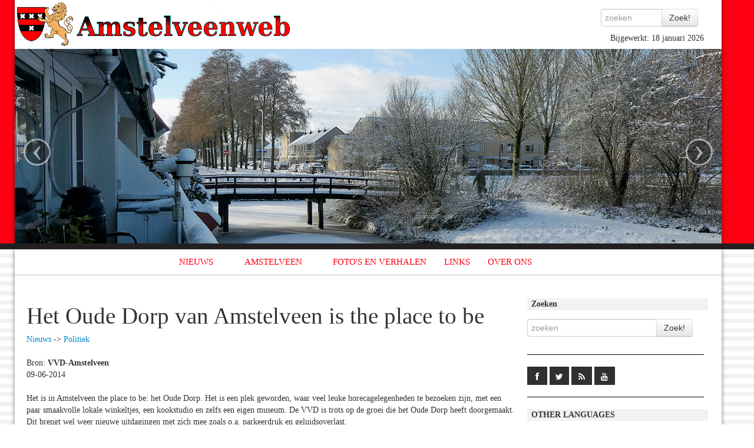

--- FILE ---
content_type: text/html; charset=UTF-8
request_url: https://www.amstelveenweb.com/nieuws-Het-Oude-Dorp-van-Amstelveen-is-the-place-to-be&newsid=232128165
body_size: 4963
content:
<!DOCTYPE HTML>
<html>

  <head>
       <meta charset="utf-8">
<meta name="google-site-verification" content="oYdSzyQm3BwrRHzEE4Gh2ZeUDy1DWc7hvD_TyWeFkws" /> 
    <meta http-equiv="Content-Type" content="text/html; charset=UTF-8">
    
    
    <link rel="alternate" title="Amstelveenweb RSS" href="https://www.amstelveenweb.com/rss.php" type="application/rss+xml" />
    
        <link rel="apple-touch-icon-precomposed" sizes="144x144" href="/img/icon144.png">
    <link rel="apple-touch-icon-precomposed" sizes="114x114" href="/img/icon114.png">
      <link rel="apple-touch-icon-precomposed" sizes="72x72" href="/img/icon72.png">
                    <link rel="apple-touch-icon-precomposed" href="/img/icon.png">
    
    <meta name="viewport" content="width=device-width, initial-scale=1.0">
    
    <link rel="shortcut icon" href="/img/icon.png">
    
    <title>Nieuws: Het Oude Dorp van Amstelveen is the place to be</title>
  <META NAME="Description" CONTENT="Informatie over alle straten in Amstelveen en beschrijvingen van het wapen, de geschiedenis, en andere dingen die met Amstelveen te maken hebben.">
  <META NAME="Keywords" CONTENT="amstelveen,amstelveenweb,nieuws,wapen,logo,straten,straatnaam,straat,wijk,wijken,kerken,gemeente,stadshart,turftrapster">
  
    
<!--  <link type="text/css" rel="stylesheet" href="http://fast.fonts.com/cssapi/397b1a83-6da6-440e-a80d-02dbcc5fbd33.css"/> -->
  <link rel="stylesheet" href="bootstrap/css/bootstrap.css" type="text/css" />
  <link rel="stylesheet" href="bootstrap/css/bootstrap-responsive.css" type="text/css" />
<!--  <link rel="stylesheet" href="stijl.css" type="text/css" /> -->
  <link rel="stylesheet" href="/script/jquery.fancybox/jquery.fancybox.css" />
  <link rel="stylesheet" href="/script/jquery.fancybox/jquery.fancybox.css" />
  <link rel="stylesheet" href="/lib/superfish/css/superfish.css" />
  <link rel="stylesheet" href="/lib/superfish/css/superfish-navbar.css" />  
  <link rel="stylesheet" href="/css/main.css" />
  <link rel="stylesheet" href="/css/social.css" />  
    <!-- <script type="text/javascript" language='JavaScript' src="/bootstrap/js/jquery.js" ></script> -->
  <script src="//code.jquery.com/jquery-1.11.2.min.js"></script>
  <script src="//code.jquery.com/jquery-migrate-1.2.1.min.js"></script>
  <script type="text/javascript" language='JavaScript' src="/bootstrap/js/bootstrap.js" ></script>
  
  <script type="text/javascript" language='JavaScript' src="/script/jquery.fancybox/jquery.fancybox-1.2.1.js" ></script>
  <script type="text/javascript" language='JavaScript' src="findDOM.js" ></script>
  <script type="text/javascript" language='JavaScript' src="dipan.js" ></script>
  <script type="text/javascript" language='JavaScript' src="mov.js" ></script>
  
  <script type="text/javascript" src="/lib/superfish/js/hoverIntent.js" ></script>
  <script type="text/javascript" src="/lib/superfish/js/superfish.js" ></script>
  
  
  <script  type="text/javascript" language='JavaScript'>

      var menuTop = 15;
      var menuLeft = 400;
      var domSMenu = null;
      var oldDomSMenu = null;
      var t = 0;
      var lDelay = 5;
      var lCount = 0;
      var pause = 100;

      var tall = 200;
      var wide = 200;
      var step = .25;
      var delay = 50;
      var nextStep = 0;
      var numObjects = 3;
      var xstart = 35;
      var mvng = new Array(0,0,0);
      var xdif = new Array(0,0,0);



  </script> 
  <script type="text/javascript" src="js/main.js" ></script>
  
<script type="text/javascript">

  var _gaq = _gaq || [];
  _gaq.push(['_setAccount', 'UA-21686996-1']);
  _gaq.push(['_trackPageview']);

  (function() {
    var ga = document.createElement('script'); ga.type = 'text/javascript'; ga.async = true;
    ga.src = ('https:' == document.location.protocol ? 'https://ssl' : 'http://www') + '.google-analytics.com/ga.js';
    var s = document.getElementsByTagName('script')[0]; s.parentNode.insertBefore(ga, s);
  })();

</script>
    
        
  </head>

<!--  <body class="white" onLoad="objectsFloat()" > -->
  <body>
     <div id="fb-root"></div>


<div class="topcontainer" style="">
  <div class="container" style="background-color: white">
   <div id="bovenbalk" class="row" style="background-color: white">
        <div class="row">

          <div class="span5">
            <a href="http://www.amstelveenweb.com/"><img SRC="/img/logo.png" title='Amstelveenweb.com'/></a>
      



            
          </div>  
          <div class="span2 offset5" style="text-align: right">
            <div class="row">
              <form action="index.php" method="get" id="zoekbalk">
              <div class="input-append">
                <input id='szoekinvoer' type="text" class="input input-small" placeholder="zoeken" name="zoek" value="" />
                <input name="zoekknop" type="submit" id='szoekknop' class="btn" value="Zoek!" />
              </div>
                <INPUT TYPE=hidden name=prim value="zoek">
                
              </form>
              
              <div id='sabijgewerkt'>Bijgewerkt: 18 januari 2026</div >
              
            </div>
          </div>
        </div >
   
            <!-- Carousel
    ================================================== -->
    <div id="CarouselWrap">
      <div id="myCarousel" class="carousel slide hidden-phone">
        <div class="carousel-inner">
          <div class="item active">
            <div class="imgwrapper">
              <img src="/img/1.jpg" alt="">
            </div>
          </div>
          <div class="item">
            <div class="imgwrapper">
              <img src="/img/2.jpg" alt="">
            </div>
          </div>
          <div class="item">
            <div class="imgwrapper">
              <img src="/img/3.jpg" alt="">
            </div>
          </div>
          <div class="item">
            <div class="imgwrapper">
              <img src="/img/4.jpg" alt="">
            </div>
          </div>
          <div class="item">
            <div class="imgwrapper">
              <img src="/img/5.jpg" alt="">
            </div>
          </div>
          <div class="item">
            <div class="imgwrapper">
              <img src="/img/6.jpg" alt="">
            </div>
          </div>
        </div>
        <a class="left carousel-control" href="#myCarousel" data-slide="prev">&lsaquo;</a>
        <a class="right carousel-control" href="#myCarousel" data-slide="next">&rsaquo;</a>
      </div><!-- /.carousel -->
    </div>
        


   </div>
  </div>
</div>
<div id="middellijn"></div>
<div id="xtopniveau" class="container">
  <div id="xalles" class="row">

              
        <div id="indexbalk" class="clearfix" >
          
<div id="navbarholder">
    <ul class="sf-menu sf-navbar sf-style-pomegranate" id="amstelveenmenu">
       <li><a href="/" class="navlink">NIEUWS</a><ul><li><a href="/nieuws" class="navlink">Archief</a></li><li><a href="/" class="navlink">Nieuws</a></li></ul></li><li><a href="/amstelveen" class="navlink">AMSTELVEEN</a><ul><li><a href="/amstelveen" class="navlink">Amstelveen</a></li><li><a href="/geschiedenis" class="navlink">Geschiedenis</a></li><li><a href="/straten" class="navlink">Straten</a></li></ul></li><li><a href="/fotos" class="navlink">FOTO&#039;S EN VERHALEN</a></li><li><a href="/links" class="navlink">LINKS</a></li><li><a href="/about" class="navlink">OVER ONS</a><ul><li><a href="/about" class="navlink">Over de site</a></li><li><a href="/contact" class="navlink">Contact</a></li><li><a href="/bronnen" class="navlink">Bronnen</a></li></ul></li>    </ul>       
</div>

        </div >
        </span>
        <div class="row">
          <div id="content" class="span9">
            <div id="linkercol" >
                      <h1 >Het Oude Dorp van Amstelveen is the place to be</h1><a href="nieuws">Nieuws</a> -> <a href="nieuws_Politiek">Politiek</a><br /><br /><span >Bron: <b >VVD-Amstelveen</b></span><br /><span >09-06-2014</span><br /><br /><div ><p>Het is  in Amstelveen the place to be: het Oude Dorp. Het is een plek geworden, waar  veel leuke horecagelegenheden te bezoeken zijn, met een paar smaakvolle lokale  winkeltjes, een kookstudio en zelfs een eigen museum. De VVD is trots op de  groei die het Oude Dorp heeft doorgemaakt. Dit brengt wel weer nieuwe  uitdagingen met zich mee zoals o.a. parkeerdruk en geluidsoverlast. <br><br />
  VVD-ers Paul  Feenstra (Verkeer) en Inza Gast (Economische zaken) roepen het college op om  wegwijzers te plaatsen naar de gerealiseerde parkeerplaatsen bij het  gemeentehuis en bij het KKC, zodat de bezoekers deze ook kunnen vinden. Tevens  verzoeken zij iedereen die goede idee&euml;n heeft omtrent het Oude Dorp contact op  te nemen met de VVD. Paul Feenstra: &ldquo;Samen moeten wij ervoor zorgen, dat het Oude  Dorp een fantastische plek blijft om de wonen, winkelen en te ontspannen.&rdquo;<br><br />
  <center><img src="afbeeldingen/2014-gast-feenstra.jpg" alt="Foto Amstelveen" /><br><span class="bron">(Bron VVD-Amstelveen - 2014)</span><br><br>Inza Gast en Paul Feenstra, raadsleden van VVD-Amstelveen</center><br><br />
  Het Oude  Dorp wordt steeds meer een ontmoetingsplek&nbsp;  voor veel Amstelveners. Op Kerstavond en op Koningsdag hing er een  saamhorige sfeer en trok het veel mensen die de warmte van het knusse Oude Dorp  konden waarderen. VVD-er Inza Gast zegt hierover: &ldquo;We zijn er zo trots op, dat  er afgelopen jaar weer 6 ondernemers het vertrouwen hadden om te investeren in  een restaurant, caf&eacute; of winkel in het Oude Dorp. We hebben ook veel gedaan om  dit mogelijk te maken.&rdquo; <br><br />
  Het is  de gemeente gelukt om een goede partij te vinden voor de Bajes, die wordt  verbouwd tot restaurant. Tevens worden er deze week extra parkeerplaatsen  gerealiseerd bij het Keizer Karel College en er zijn bij het gemeentehuis ook  veel nieuwe parkeerplaatsen bijgekomen. Toch blijkt het lastig voor de  bezoekers om de parkeerplaatsen te vinden. De VVD verzoekt het college om  wegwijzers te plaatsen in het Oude Dorp naar de parkeerplaatsen bij het  gemeentehuis en die bij het KKC. Dit schept duidelijkheid voor de bezoekers en  geeft minder overlast voor de bewoners die makkelijker bij hun eigen woning  kunnen parkeren.<br><br />
  Een  ander punt van aandacht is geluidsoverlast. Gezelligheid en drukte betekent  helaas ook meer lawaai voor de bewoners. Dit moet binnen de perken blijven en  binnen de normen van wat acceptabel is. Toch zal meer geluid op een warme  zomeravond onvermijdelijk zijn. Gast: &ldquo;Het zou mooi zijn als de bewoners en  ondernemers daarover met elkaar in gesprek gaan en allebei een beetje water bij  de wijn doen.&rdquo;<br><br />
  Toch  denken we, dat het Oude Dorp nog beter en mooier kan worden. We verzoeken  daarom alle Amstelveners om goede idee&euml;n aan te dragen bij de VVD. U kunt uw  idee&euml;n e-mailen naar <a href="mailto:P.feenstra@amstelveen.nl">P.feenstra@amstelveen.nl</a>. Met elkaar bouwen we verder aan  deze unieke plek.</p><br />
</div><br /><center class="lichter">Amstelveenweb.com is niet verantwoordelijk voor de inhoud van de nieuwsberichten.</center>                      
            </div>
          </div >
          <div id="rechtercol" class="span3" style="">



                <div class="row" style="display: relative">
                  <div style="width: 100%; padding-left: 7px; background-color: #F1F2F2; margin-bottom: 5px;"><strong>Zoeken</strong></div>
                  <form action="index.php" method="get" id="zoekbalk">
                    <div class="input-append">
                      <input id='szoekinvoer' type="text" class="input input" placeholder="zoeken" name="zoek" value="" />
                      <input name="zoekknop" type="submit" id='szoekknop' class="btn" value="Zoek!" />
                    </div>
                    <input TYPE=hidden name=prim value="zoek" />
                  </form>

                </div>

                  <div class="row" style="display: relative; padding-top: 20px; border-top: solid black 1px; margin-top: 20px;">
                    <div class="social-icons">
                      <span><a target="_blank" href="https://www.facebook.com/Amstelveenweb-107032139341318/" class="social-icon"> <i class="fa fa-facebook"></i></a></span>
                      <span><a target="_blank" href="https://twitter.com/Mayfield798" class="social-icon"> <i class="fa fa-twitter"></i></a></span>
                      <span><a target="_blank" href="https://www.amstelveenweb.com/rss.php" class="social-icon"> <i class="fa fa-rss"></i></a></span>
                      <span><a target="_blank" href="https://www.youtube.com/user/Stefaveen" class="social-icon"> <i class="fa fa-youtube"></i></a></span>
                    </div>
                  </div>

                <div class="row" style="display: relative; padding-top: 20px; border-top: solid black 1px; margin-top: 20px;">
                  <div style="width: 100%; padding-left: 7px; background-color: #F1F2F2; margin-bottom: 5px;"><strong>OTHER LANGUAGES</strong></div>
                  <br />
                  <a style="border: none" href="english"><img alt="Amstelveen in english" src="english.gif" style="border: none"></img></a>
                  <a style="border: none" href="magyar"><img alt="Amstelveen magyarul" src="magyar-zaszlo.gif" style="border: none"></img></a>
                  <br />
                  <div style="margin-bottom:20px;padding-top:20px;border-bottom: solid black 1px; "></div>
                  <div style="width: 100%; padding-left: 7px; background-color: #F1F2F2;"><strong>LINKS</strong></div>
                  
                  <a href="https://p60.nl/" title="Poppodium P60" ><div class="imgbox" style="background-image: url(/linklogo/P60.png)"></div></a><a href="https://voedselbankamstelveen.nl/" title="Stichting Voedselbank Amstelveen" ><div class="imgbox" style="background-image: url(/linklogo/voedselbank.png)"></div></a><a href="https://www.hetwapenvanamstelveen.nl/" title="Caf&eacute; Het Wapen van Amstelveen" ><div class="imgbox" style="background-image: url(/linklogo/het-wapen-van-amstelveen.png)"></div></a><a href="https://www.amstelveenweb.com/fotodisp&amp;fotodisp=573" title="Zorgvlied op Amstelveenweb" ><div class="imgbox" style="background-image: url(/linklogo/zorgvlied-beeld.png)"></div></a><a href="https://taxiamstelveenschiphol.nl/" title="Taxi Amstelveen Schiphol" ><div class="imgbox" style="background-image: url(/linklogo/taxi-amstelveen-schiphol-logo-2025.png)"></div></a><a href="https://cafethijs.nl/" title="Caf&eacute; Thijs" ><div class="imgbox" style="background-image: url(/linklogo/cafe-thijs.png)"></div></a><a href="https://www.rwsverkeersinfo.nl/cameras/17/a10-coenplein-noord" title="A10 t.h.v. Coenplein Noord" ><div class="imgbox" style="background-image: url(/linklogo/2009-webcam.png)"></div></a><a href="https://www.rwsverkeersinfo.nl/cameras/14/a9-knooppunt-holendrecht" title="A2/A9 Holendrecht" ><div class="imgbox" style="background-image: url(/linklogo/2009-webcam.png)"></div></a>                  <div style="margin-top: 15px;"><a href="/links" class="btn btn-inverse">Meer links</a></div>
                  

                </div>
                <div class="row" style="display: none; padding-top: 20px; border-top: solid black 1px; margin-top: 20px;">
                  <div style="width: 100%; padding-left: 7px; background-color: #F1F2F2; margin-bottom: 15px;"><strong>VIDEO</strong></div>
                  
                  
                  <div>
                                     </div>
                  
                  
                  <a href="http://www.youtube.com/watch?v=mZ-eSbJf1IE" ><img src="http://img.youtube.com/vi/mZ-eSbJf1IE/maxresdefault.jpg" class="img-polaroid" /></a>
                  <a href="http://www.youtube.com/watch?v=mZ-eSbJf1IE" >DE WEST skatebaan Amstelveen is geopend</a>
                  <div><a href="http://www.youtube.com/user/Stefaveen"  class="btn btn-inverse">Meer video op Youtube</a></div>
                  
                  

                </div>
                                  
                
                

          </div>
        </div>
   </div>
     <div id="footer" class="row">
            <br><br><br><br><center><a href="disclaimer" class="disclaimer">Copyright en Disclaimer</a> | <a href="amstelveen" class="disclaimer">Amstelveen</a> | <a href="rss.php" class="disclaimer">RSS</a></center>
            
            <div style="text-align: center; padding-bottom: 50px;">In 11,5 milliseconden gegenereerd</div>            

  </div> 
  </div>



<!-- Piwik -->
     
     
     
  </body>

</html>


--- FILE ---
content_type: application/javascript
request_url: https://www.amstelveenweb.com/bootstrap/js/bootstrap.js
body_size: 11200
content:
/* ===================================================
 * bootstrap-transition.js v2.3.1
 * http://twitter.github.com/bootstrap/javascript.html#transitions
 * ===================================================
 * Copyright 2012 Twitter, Inc.
 *
 * Licensed under the Apache License, Version 2.0 (the "License");
 * you may not use this file except in compliance with the License.
 * You may obtain a copy of the License at
 *
 * http://www.apache.org/licenses/LICENSE-2.0
 *
 * Unless required by applicable law or agreed to in writing, software
 * distributed under the License is distributed on an "AS IS" BASIS,
 * WITHOUT WARRANTIES OR CONDITIONS OF ANY KIND, either express or implied.
 * See the License for the specific language governing permissions and
 * limitations under the License.
 * ========================================================== */


!function ($) {

  "use strict"; // jshint ;_;


  /* CSS TRANSITION SUPPORT (http://www.modernizr.com/)
   * ======================================================= */

  $(function () {

    $.support.transition = (function () {

      var transitionEnd = (function () {

        var el = document.createElement('bootstrap')
          , transEndEventNames = {
               'WebkitTransition' : 'webkitTransitionEnd'
            ,  'MozTransition'    : 'transitionend'
            ,  'OTransition'      : 'oTransitionEnd otransitionend'
            ,  'transition'       : 'transitionend'
            }
          , name

        for (name in transEndEventNames){
          if (el.style[name] !== undefined) {
            return transEndEventNames[name]
          }
        }

      }())

      return transitionEnd && {
        end: transitionEnd
      }

    })()

  })

}(window.jQuery);/* ==========================================================
 * bootstrap-alert.js v2.3.1
 * http://twitter.github.com/bootstrap/javascript.html#alerts
 * ==========================================================
 * Copyright 2012 Twitter, Inc.
 *
 * Licensed under the Apache License, Version 2.0 (the "License");
 * you may not use this file except in compliance with the License.
 * You may obtain a copy of the License at
 *
 * http://www.apache.org/licenses/LICENSE-2.0
 *
 * Unless required by applicable law or agreed to in writing, software
 * distributed under the License is distributed on an "AS IS" BASIS,
 * WITHOUT WARRANTIES OR CONDITIONS OF ANY KIND, either express or implied.
 * See the License for the specific language governing permissions and
 * limitations under the License.
 * ========================================================== */


!function ($) {

  "use strict"; // jshint ;_;


 /* ALERT CLASS DEFINITION
  * ====================== */

  var dismiss = '[data-dismiss="alert"]'
    , Alert = function (el) {
        $(el).on('click', dismiss, this.close)
      }

  Alert.prototype.close = function (e) {
    var $this = $(this)
      , selector = $this.attr('data-target')
      , $parent

    if (!selector) {
      selector = $this.attr('href')
      selector = selector && selector.replace(/.*(?=#[^\s]*$)/, '') //strip for ie7
    }

    $parent = $(selector)

    e && e.preventDefault()

    $parent.length || ($parent = $this.hasClass('alert') ? $this : $this.parent())

    $parent.trigger(e = $.Event('close'))

    if (e.isDefaultPrevented()) return

    $parent.removeClass('in')

    function removeElement() {
      $parent
        .trigger('closed')
        .remove()
    }

    $.support.transition && $parent.hasClass('fade') ?
      $parent.on($.support.transition.end, removeElement) :
      removeElement()
  }


 /* ALERT PLUGIN DEFINITION
  * ======================= */

  var old = $.fn.alert

  $.fn.alert = function (option) {
    return this.each(function () {
      var $this = $(this)
        , data = $this.data('alert')
      if (!data) $this.data('alert', (data = new Alert(this)))
      if (typeof option == 'string') data[option].call($this)
    })
  }

  $.fn.alert.Constructor = Alert


 /* ALERT NO CONFLICT
  * ================= */

  $.fn.alert.noConflict = function () {
    $.fn.alert = old
    return this
  }


 /* ALERT DATA-API
  * ============== */

  $(document).on('click.alert.data-api', dismiss, Alert.prototype.close)

}(window.jQuery);/* ============================================================
 * bootstrap-button.js v2.3.1
 * http://twitter.github.com/bootstrap/javascript.html#buttons
 * ============================================================
 * Copyright 2012 Twitter, Inc.
 *
 * Licensed under the Apache License, Version 2.0 (the "License");
 * you may not use this file except in compliance with the License.
 * You may obtain a copy of the License at
 *
 * http://www.apache.org/licenses/LICENSE-2.0
 *
 * Unless required by applicable law or agreed to in writing, software
 * distributed under the License is distributed on an "AS IS" BASIS,
 * WITHOUT WARRANTIES OR CONDITIONS OF ANY KIND, either express or implied.
 * See the License for the specific language governing permissions and
 * limitations under the License.
 * ============================================================ */


!function ($) {

  "use strict"; // jshint ;_;


 /* BUTTON PUBLIC CLASS DEFINITION
  * ============================== */

  var Button = function (element, options) {
    this.$element = $(element)
    this.options = $.extend({}, $.fn.button.defaults, options)
  }

  Button.prototype.setState = function (state) {
    var d = 'disabled'
      , $el = this.$element
      , data = $el.data()
      , val = $el.is('input') ? 'val' : 'html'

    state = state + 'Text'
    data.resetText || $el.data('resetText', $el[val]())

    $el[val](data[state] || this.options[state])

    // push to event loop to allow forms to submit
    setTimeout(function () {
      state == 'loadingText' ?
        $el.addClass(d).attr(d, d) :
        $el.removeClass(d).removeAttr(d)
    }, 0)
  }

  Button.prototype.toggle = function () {
    var $parent = this.$element.closest('[data-toggle="buttons-radio"]')

    $parent && $parent
      .find('.active')
      .removeClass('active')

    this.$element.toggleClass('active')
  }


 /* BUTTON PLUGIN DEFINITION
  * ======================== */

  var old = $.fn.button

  $.fn.button = function (option) {
    return this.each(function () {
      var $this = $(this)
        , data = $this.data('button')
        , options = typeof option == 'object' && option
      if (!data) $this.data('button', (data = new Button(this, options)))
      if (option == 'toggle') data.toggle()
      else if (option) data.setState(option)
    })
  }

  $.fn.button.defaults = {
    loadingText: 'loading...'
  }

  $.fn.button.Constructor = Button


 /* BUTTON NO CONFLICT
  * ================== */

  $.fn.button.noConflict = function () {
    $.fn.button = old
    return this
  }


 /* BUTTON DATA-API
  * =============== */

  $(document).on('click.button.data-api', '[data-toggle^=button]', function (e) {
    var $btn = $(e.target)
    if (!$btn.hasClass('btn')) $btn = $btn.closest('.btn')
    $btn.button('toggle')
  })

}(window.jQuery);/* ==========================================================
 * bootstrap-carousel.js v2.3.1
 * http://twitter.github.com/bootstrap/javascript.html#carousel
 * ==========================================================
 * Copyright 2012 Twitter, Inc.
 *
 * Licensed under the Apache License, Version 2.0 (the "License");
 * you may not use this file except in compliance with the License.
 * You may obtain a copy of the License at
 *
 * http://www.apache.org/licenses/LICENSE-2.0
 *
 * Unless required by applicable law or agreed to in writing, software
 * distributed under the License is distributed on an "AS IS" BASIS,
 * WITHOUT WARRANTIES OR CONDITIONS OF ANY KIND, either express or implied.
 * See the License for the specific language governing permissions and
 * limitations under the License.
 * ========================================================== */


!function ($) {

  "use strict"; // jshint ;_;


 /* CAROUSEL CLASS DEFINITION
  * ========================= */

  var Carousel = function (element, options) {
    this.$element = $(element)
    this.$indicators = this.$element.find('.carousel-indicators')
    this.options = options
    this.options.pause == 'hover' && this.$element
      .on('mouseenter', $.proxy(this.pause, this))
      .on('mouseleave', $.proxy(this.cycle, this))
  }

  Carousel.prototype = {

    cycle: function (e) {
      if (!e) this.paused = false
      if (this.interval) clearInterval(this.interval);
      this.options.interval
        && !this.paused
        && (this.interval = setInterval($.proxy(this.next, this), this.options.interval))
      return this
    }

  , getActiveIndex: function () {
      this.$active = this.$element.find('.item.active')
      this.$items = this.$active.parent().children()
      return this.$items.index(this.$active)
    }

  , to: function (pos) {
      var activeIndex = this.getActiveIndex()
        , that = this

      if (pos > (this.$items.length - 1) || pos < 0) return

      if (this.sliding) {
        return this.$element.one('slid', function () {
          that.to(pos)
        })
      }

      if (activeIndex == pos) {
        return this.pause().cycle()
      }

      return this.slide(pos > activeIndex ? 'next' : 'prev', $(this.$items[pos]))
    }

  , pause: function (e) {
      if (!e) this.paused = true
      if (this.$element.find('.next, .prev').length && $.support.transition.end) {
        this.$element.trigger($.support.transition.end)
        this.cycle(true)
      }
      clearInterval(this.interval)
      this.interval = null
      return this
    }

  , next: function () {
      if (this.sliding) return
      return this.slide('next')
    }

  , prev: function () {
      if (this.sliding) return
      return this.slide('prev')
    }

  , slide: function (type, next) {
      var $active = this.$element.find('.item.active')
        , $next = next || $active[type]()
        , isCycling = this.interval
        , direction = type == 'next' ? 'left' : 'right'
        , fallback  = type == 'next' ? 'first' : 'last'
        , that = this
        , e

      this.sliding = true

      isCycling && this.pause()

      $next = $next.length ? $next : this.$element.find('.item')[fallback]()

      e = $.Event('slide', {
        relatedTarget: $next[0]
      , direction: direction
      })

      if ($next.hasClass('active')) return

      if (this.$indicators.length) {
        this.$indicators.find('.active').removeClass('active')
        this.$element.one('slid', function () {
          var $nextIndicator = $(that.$indicators.children()[that.getActiveIndex()])
          $nextIndicator && $nextIndicator.addClass('active')
        })
      }

      if ($.support.transition && this.$element.hasClass('slide')) {
        this.$element.trigger(e)
        if (e.isDefaultPrevented()) return
        $next.addClass(type)
        $next[0].offsetWidth // force reflow
        $active.addClass(direction)
        $next.addClass(direction)
        this.$element.one($.support.transition.end, function () {
          $next.removeClass([type, direction].join(' ')).addClass('active')
          $active.removeClass(['active', direction].join(' '))
          that.sliding = false
          setTimeout(function () { that.$element.trigger('slid') }, 0)
        })
      } else {
        this.$element.trigger(e)
        if (e.isDefaultPrevented()) return
        $active.removeClass('active')
        $next.addClass('active')
        this.sliding = false
        this.$element.trigger('slid')
      }

      isCycling && this.cycle()

      return this
    }

  }


 /* CAROUSEL PLUGIN DEFINITION
  * ========================== */

  var old = $.fn.carousel

  $.fn.carousel = function (option) {
    return this.each(function () {
      var $this = $(this)
        , data = $this.data('carousel')
        , options = $.extend({}, $.fn.carousel.defaults, typeof option == 'object' && option)
        , action = typeof option == 'string' ? option : options.slide
      if (!data) $this.data('carousel', (data = new Carousel(this, options)))
      if (typeof option == 'number') data.to(option)
      else if (action) data[action]()
      else if (options.interval) data.pause().cycle()
    })
  }

  $.fn.carousel.defaults = {
    interval: 5000
  , pause: 'hover'
  }

  $.fn.carousel.Constructor = Carousel


 /* CAROUSEL NO CONFLICT
  * ==================== */

  $.fn.carousel.noConflict = function () {
    $.fn.carousel = old
    return this
  }

 /* CAROUSEL DATA-API
  * ================= */

  $(document).on('click.carousel.data-api', '[data-slide], [data-slide-to]', function (e) {
    var $this = $(this), href
      , $target = $($this.attr('data-target') || (href = $this.attr('href')) && href.replace(/.*(?=#[^\s]+$)/, '')) //strip for ie7
      , options = $.extend({}, $target.data(), $this.data())
      , slideIndex

    $target.carousel(options)

    if (slideIndex = $this.attr('data-slide-to')) {
      $target.data('carousel').pause().to(slideIndex).cycle()
    }

    e.preventDefault()
  })

}(window.jQuery);/* =============================================================
 * bootstrap-collapse.js v2.3.1
 * http://twitter.github.com/bootstrap/javascript.html#collapse
 * =============================================================
 * Copyright 2012 Twitter, Inc.
 *
 * Licensed under the Apache License, Version 2.0 (the "License");
 * you may not use this file except in compliance with the License.
 * You may obtain a copy of the License at
 *
 * http://www.apache.org/licenses/LICENSE-2.0
 *
 * Unless required by applicable law or agreed to in writing, software
 * distributed under the License is distributed on an "AS IS" BASIS,
 * WITHOUT WARRANTIES OR CONDITIONS OF ANY KIND, either express or implied.
 * See the License for the specific language governing permissions and
 * limitations under the License.
 * ============================================================ */


!function ($) {

  "use strict"; // jshint ;_;


 /* COLLAPSE PUBLIC CLASS DEFINITION
  * ================================ */

  var Collapse = function (element, options) {
    this.$element = $(element)
    this.options = $.extend({}, $.fn.collapse.defaults, options)

    if (this.options.parent) {
      this.$parent = $(this.options.parent)
    }

    this.options.toggle && this.toggle()
  }

  Collapse.prototype = {

    constructor: Collapse

  , dimension: function () {
      var hasWidth = this.$element.hasClass('width')
      return hasWidth ? 'width' : 'height'
    }

  , show: function () {
      var dimension
        , scroll
        , actives
        , hasData

      if (this.transitioning || this.$element.hasClass('in')) return

      dimension = this.dimension()
      scroll = $.camelCase(['scroll', dimension].join('-'))
      actives = this.$parent && this.$parent.find('> .accordion-group > .in')

      if (actives && actives.length) {
        hasData = actives.data('collapse')
        if (hasData && hasData.transitioning) return
        actives.collapse('hide')
        hasData || actives.data('collapse', null)
      }

      this.$element[dimension](0)
      this.transition('addClass', $.Event('show'), 'shown')
      $.support.transition && this.$element[dimension](this.$element[0][scroll])
    }

  , hide: function () {
      var dimension
      if (this.transitioning || !this.$element.hasClass('in')) return
      dimension = this.dimension()
      this.reset(this.$element[dimension]())
      this.transition('removeClass', $.Event('hide'), 'hidden')
      this.$element[dimension](0)
    }

  , reset: function (size) {
      var dimension = this.dimension()

      this.$element
        .removeClass('collapse')
        [dimension](size || 'auto')
        [0].offsetWidth

      this.$element[size !== null ? 'addClass' : 'removeClass']('collapse')

      return this
    }

  , transition: function (method, startEvent, completeEvent) {
      var that = this
        , complete = function () {
            if (startEvent.type == 'show') that.reset()
            that.transitioning = 0
            that.$element.trigger(completeEvent)
          }

      this.$element.trigger(startEvent)

      if (startEvent.isDefaultPrevented()) return

      this.transitioning = 1

      this.$element[method]('in')

      $.support.transition && this.$element.hasClass('collapse') ?
        this.$element.one($.support.transition.end, complete) :
        complete()
    }

  , toggle: function () {
      this[this.$element.hasClass('in') ? 'hide' : 'show']()
    }

  }


 /* COLLAPSE PLUGIN DEFINITION
  * ========================== */

  var old = $.fn.collapse

  $.fn.collapse = function (option) {
    return this.each(function () {
      var $this = $(this)
        , data = $this.data('collapse')
        , options = $.extend({}, $.fn.collapse.defaults, $this.data(), typeof option == 'object' && option)
      if (!data) $this.data('collapse', (data = new Collapse(this, options)))
      if (typeof option == 'string') data[option]()
    })
  }

  $.fn.collapse.defaults = {
    toggle: true
  }

  $.fn.collapse.Constructor = Collapse


 /* COLLAPSE NO CONFLICT
  * ==================== */

  $.fn.collapse.noConflict = function () {
    $.fn.collapse = old
    return this
  }


 /* COLLAPSE DATA-API
  * ================= */

  $(document).on('click.collapse.data-api', '[data-toggle=collapse]', function (e) {
    var $this = $(this), href
      , target = $this.attr('data-target')
        || e.preventDefault()
        || (href = $this.attr('href')) && href.replace(/.*(?=#[^\s]+$)/, '') //strip for ie7
      , option = $(target).data('collapse') ? 'toggle' : $this.data()
    $this[$(target).hasClass('in') ? 'addClass' : 'removeClass']('collapsed')
    $(target).collapse(option)
  })

}(window.jQuery);/* ============================================================
 * bootstrap-dropdown.js v2.3.1
 * http://twitter.github.com/bootstrap/javascript.html#dropdowns
 * ============================================================
 * Copyright 2012 Twitter, Inc.
 *
 * Licensed under the Apache License, Version 2.0 (the "License");
 * you may not use this file except in compliance with the License.
 * You may obtain a copy of the License at
 *
 * http://www.apache.org/licenses/LICENSE-2.0
 *
 * Unless required by applicable law or agreed to in writing, software
 * distributed under the License is distributed on an "AS IS" BASIS,
 * WITHOUT WARRANTIES OR CONDITIONS OF ANY KIND, either express or implied.
 * See the License for the specific language governing permissions and
 * limitations under the License.
 * ============================================================ */


!function ($) {

  "use strict"; // jshint ;_;


 /* DROPDOWN CLASS DEFINITION
  * ========================= */

  var toggle = '[data-toggle=dropdown]'
    , Dropdown = function (element) {
        var $el = $(element).on('click.dropdown.data-api', this.toggle)
        $('html').on('click.dropdown.data-api', function () {
          $el.parent().removeClass('open')
        })
      }

  Dropdown.prototype = {

    constructor: Dropdown

  , toggle: function (e) {
      var $this = $(this)
        , $parent
        , isActive

      if ($this.is('.disabled, :disabled')) return

      $parent = getParent($this)

      isActive = $parent.hasClass('open')

      clearMenus()

      if (!isActive) {
        $parent.toggleClass('open')
      }

      $this.focus()

      return false
    }

  , keydown: function (e) {
      var $this
        , $items
        , $active
        , $parent
        , isActive
        , index

      if (!/(38|40|27)/.test(e.keyCode)) return

      $this = $(this)

      e.preventDefault()
      e.stopPropagation()

      if ($this.is('.disabled, :disabled')) return

      $parent = getParent($this)

      isActive = $parent.hasClass('open')

      if (!isActive || (isActive && e.keyCode == 27)) {
        if (e.which == 27) $parent.find(toggle).focus()
        return $this.click()
      }

      $items = $('[role=menu] li:not(.divider):visible a', $parent)

      if (!$items.length) return

      index = $items.index($items.filter(':focus'))

      if (e.keyCode == 38 && index > 0) index--                                        // up
      if (e.keyCode == 40 && index < $items.length - 1) index++                        // down
      if (!~index) index = 0

      $items
        .eq(index)
        .focus()
    }

  }

  function clearMenus() {
    $(toggle).each(function () {
      getParent($(this)).removeClass('open')
    })
  }

  function getParent($this) {
    var selector = $this.attr('data-target')
      , $parent

    if (!selector) {
      selector = $this.attr('href')
      selector = selector && /#/.test(selector) && selector.replace(/.*(?=#[^\s]*$)/, '') //strip for ie7
    }

    $parent = selector && $(selector)

    if (!$parent || !$parent.length) $parent = $this.parent()

    return $parent
  }


  /* DROPDOWN PLUGIN DEFINITION
   * ========================== */

  var old = $.fn.dropdown

  $.fn.dropdown = function (option) {
    return this.each(function () {
      var $this = $(this)
        , data = $this.data('dropdown')
      if (!data) $this.data('dropdown', (data = new Dropdown(this)))
      if (typeof option == 'string') data[option].call($this)
    })
  }

  $.fn.dropdown.Constructor = Dropdown


 /* DROPDOWN NO CONFLICT
  * ==================== */

  $.fn.dropdown.noConflict = function () {
    $.fn.dropdown = old
    return this
  }


  /* APPLY TO STANDARD DROPDOWN ELEMENTS
   * =================================== */

  $(document)
    .on('click.dropdown.data-api', clearMenus)
    .on('click.dropdown.data-api', '.dropdown form', function (e) { e.stopPropagation() })
    .on('click.dropdown-menu', function (e) { e.stopPropagation() })
    .on('click.dropdown.data-api'  , toggle, Dropdown.prototype.toggle)
    .on('keydown.dropdown.data-api', toggle + ', [role=menu]' , Dropdown.prototype.keydown)

}(window.jQuery);
/* =========================================================
 * bootstrap-modal.js v2.3.1
 * http://twitter.github.com/bootstrap/javascript.html#modals
 * =========================================================
 * Copyright 2012 Twitter, Inc.
 *
 * Licensed under the Apache License, Version 2.0 (the "License");
 * you may not use this file except in compliance with the License.
 * You may obtain a copy of the License at
 *
 * http://www.apache.org/licenses/LICENSE-2.0
 *
 * Unless required by applicable law or agreed to in writing, software
 * distributed under the License is distributed on an "AS IS" BASIS,
 * WITHOUT WARRANTIES OR CONDITIONS OF ANY KIND, either express or implied.
 * See the License for the specific language governing permissions and
 * limitations under the License.
 * ========================================================= */


!function ($) {

  "use strict"; // jshint ;_;


 /* MODAL CLASS DEFINITION
  * ====================== */

  var Modal = function (element, options) {
    this.options = options
    this.$element = $(element)
      .delegate('[data-dismiss="modal"]', 'click.dismiss.modal', $.proxy(this.hide, this))
    this.options.remote && this.$element.find('.modal-body').load(this.options.remote)
  }

  Modal.prototype = {

      constructor: Modal

    , toggle: function () {
        return this[!this.isShown ? 'show' : 'hide']()
      }

    , show: function () {
        var that = this
          , e = $.Event('show')

        this.$element.trigger(e)

        if (this.isShown || e.isDefaultPrevented()) return

        this.isShown = true

        this.escape()

        this.backdrop(function () {
          var transition = $.support.transition && that.$element.hasClass('fade')

          if (!that.$element.parent().length) {
            that.$element.appendTo(document.body) //don't move modals dom position
          }

          that.$element.show()

          if (transition) {
            that.$element[0].offsetWidth // force reflow
          }

          that.$element
            .addClass('in')
            .attr('aria-hidden', false)

          that.enforceFocus()

          transition ?
            that.$element.one($.support.transition.end, function () { that.$element.focus().trigger('shown') }) :
            that.$element.focus().trigger('shown')

        })
      }

    , hide: function (e) {
        e && e.preventDefault()

        var that = this

        e = $.Event('hide')

        this.$element.trigger(e)

        if (!this.isShown || e.isDefaultPrevented()) return

        this.isShown = false

        this.escape()

        $(document).off('focusin.modal')

        this.$element
          .removeClass('in')
          .attr('aria-hidden', true)

        $.support.transition && this.$element.hasClass('fade') ?
          this.hideWithTransition() :
          this.hideModal()
      }

    , enforceFocus: function () {
        var that = this
        $(document).on('focusin.modal', function (e) {
          if (that.$element[0] !== e.target && !that.$element.has(e.target).length) {
            that.$element.focus()
          }
        })
      }

    , escape: function () {
        var that = this
        if (this.isShown && this.options.keyboard) {
          this.$element.on('keyup.dismiss.modal', function ( e ) {
            e.which == 27 && that.hide()
          })
        } else if (!this.isShown) {
          this.$element.off('keyup.dismiss.modal')
        }
      }

    , hideWithTransition: function () {
        var that = this
          , timeout = setTimeout(function () {
              that.$element.off($.support.transition.end)
              that.hideModal()
            }, 500)

        this.$element.one($.support.transition.end, function () {
          clearTimeout(timeout)
          that.hideModal()
        })
      }

    , hideModal: function () {
        var that = this
        this.$element.hide()
        this.backdrop(function () {
          that.removeBackdrop()
          that.$element.trigger('hidden')
        })
      }

    , removeBackdrop: function () {
        this.$backdrop && this.$backdrop.remove()
        this.$backdrop = null
      }

    , backdrop: function (callback) {
        var that = this
          , animate = this.$element.hasClass('fade') ? 'fade' : ''

        if (this.isShown && this.options.backdrop) {
          var doAnimate = $.support.transition && animate

          this.$backdrop = $('<div class="modal-backdrop ' + animate + '" />')
            .appendTo(document.body)

          this.$backdrop.click(
            this.options.backdrop == 'static' ?
              $.proxy(this.$element[0].focus, this.$element[0])
            : $.proxy(this.hide, this)
          )

          if (doAnimate) this.$backdrop[0].offsetWidth // force reflow

          this.$backdrop.addClass('in')

          if (!callback) return

          doAnimate ?
            this.$backdrop.one($.support.transition.end, callback) :
            callback()

        } else if (!this.isShown && this.$backdrop) {
          this.$backdrop.removeClass('in')

          $.support.transition && this.$element.hasClass('fade')?
            this.$backdrop.one($.support.transition.end, callback) :
            callback()

        } else if (callback) {
          callback()
        }
      }
  }


 /* MODAL PLUGIN DEFINITION
  * ======================= */

  var old = $.fn.modal

  $.fn.modal = function (option) {
    return this.each(function () {
      var $this = $(this)
        , data = $this.data('modal')
        , options = $.extend({}, $.fn.modal.defaults, $this.data(), typeof option == 'object' && option)
      if (!data) $this.data('modal', (data = new Modal(this, options)))
      if (typeof option == 'string') data[option]()
      else if (options.show) data.show()
    })
  }

  $.fn.modal.defaults = {
      backdrop: true
    , keyboard: true
    , show: true
  }

  $.fn.modal.Constructor = Modal


 /* MODAL NO CONFLICT
  * ================= */

  $.fn.modal.noConflict = function () {
    $.fn.modal = old
    return this
  }


 /* MODAL DATA-API
  * ============== */

  $(document).on('click.modal.data-api', '[data-toggle="modal"]', function (e) {
    var $this = $(this)
      , href = $this.attr('href')
      , $target = $($this.attr('data-target') || (href && href.replace(/.*(?=#[^\s]+$)/, ''))) //strip for ie7
      , option = $target.data('modal') ? 'toggle' : $.extend({ remote:!/#/.test(href) && href }, $target.data(), $this.data())

    e.preventDefault()

    $target
      .modal(option)
      .one('hide', function () {
        $this.focus()
      })
  })

}(window.jQuery);
/* ===========================================================
 * bootstrap-tooltip.js v2.3.1
 * http://twitter.github.com/bootstrap/javascript.html#tooltips
 * Inspired by the original jQuery.tipsy by Jason Frame
 * ===========================================================
 * Copyright 2012 Twitter, Inc.
 *
 * Licensed under the Apache License, Version 2.0 (the "License");
 * you may not use this file except in compliance with the License.
 * You may obtain a copy of the License at
 *
 * http://www.apache.org/licenses/LICENSE-2.0
 *
 * Unless required by applicable law or agreed to in writing, software
 * distributed under the License is distributed on an "AS IS" BASIS,
 * WITHOUT WARRANTIES OR CONDITIONS OF ANY KIND, either express or implied.
 * See the License for the specific language governing permissions and
 * limitations under the License.
 * ========================================================== */


!function ($) {

  "use strict"; // jshint ;_;


 /* TOOLTIP PUBLIC CLASS DEFINITION
  * =============================== */

  var Tooltip = function (element, options) {
    this.init('tooltip', element, options)
  }

  Tooltip.prototype = {

    constructor: Tooltip

  , init: function (type, element, options) {
      var eventIn
        , eventOut
        , triggers
        , trigger
        , i

      this.type = type
      this.$element = $(element)
      this.options = this.getOptions(options)
      this.enabled = true

      triggers = this.options.trigger.split(' ')

      for (i = triggers.length; i--;) {
        trigger = triggers[i]
        if (trigger == 'click') {
          this.$element.on('click.' + this.type, this.options.selector, $.proxy(this.toggle, this))
        } else if (trigger != 'manual') {
          eventIn = trigger == 'hover' ? 'mouseenter' : 'focus'
          eventOut = trigger == 'hover' ? 'mouseleave' : 'blur'
          this.$element.on(eventIn + '.' + this.type, this.options.selector, $.proxy(this.enter, this))
          this.$element.on(eventOut + '.' + this.type, this.options.selector, $.proxy(this.leave, this))
        }
      }

      this.options.selector ?
        (this._options = $.extend({}, this.options, { trigger: 'manual', selector: '' })) :
        this.fixTitle()
    }

  , getOptions: function (options) {
      options = $.extend({}, $.fn[this.type].defaults, this.$element.data(), options)

      if (options.delay && typeof options.delay == 'number') {
        options.delay = {
          show: options.delay
        , hide: options.delay
        }
      }

      return options
    }

  , enter: function (e) {
      var defaults = $.fn[this.type].defaults
        , options = {}
        , self

      this._options && $.each(this._options, function (key, value) {
        if (defaults[key] != value) options[key] = value
      }, this)

      self = $(e.currentTarget)[this.type](options).data(this.type)

      if (!self.options.delay || !self.options.delay.show) return self.show()

      clearTimeout(this.timeout)
      self.hoverState = 'in'
      this.timeout = setTimeout(function() {
        if (self.hoverState == 'in') self.show()
      }, self.options.delay.show)
    }

  , leave: function (e) {
      var self = $(e.currentTarget)[this.type](this._options).data(this.type)

      if (this.timeout) clearTimeout(this.timeout)
      if (!self.options.delay || !self.options.delay.hide) return self.hide()

      self.hoverState = 'out'
      this.timeout = setTimeout(function() {
        if (self.hoverState == 'out') self.hide()
      }, self.options.delay.hide)
    }

  , show: function () {
      var $tip
        , pos
        , actualWidth
        , actualHeight
        , placement
        , tp
        , e = $.Event('show')

      if (this.hasContent() && this.enabled) {
        this.$element.trigger(e)
        if (e.isDefaultPrevented()) return
        $tip = this.tip()
        this.setContent()

        if (this.options.animation) {
          $tip.addClass('fade')
        }

        placement = typeof this.options.placement == 'function' ?
          this.options.placement.call(this, $tip[0], this.$element[0]) :
          this.options.placement

        $tip
          .detach()
          .css({ top: 0, left: 0, display: 'block' })

        this.options.container ? $tip.appendTo(this.options.container) : $tip.insertAfter(this.$element)

        pos = this.getPosition()

        actualWidth = $tip[0].offsetWidth
        actualHeight = $tip[0].offsetHeight

        switch (placement) {
          case 'bottom':
            tp = {top: pos.top + pos.height, left: pos.left + pos.width / 2 - actualWidth / 2}
            break
          case 'top':
            tp = {top: pos.top - actualHeight, left: pos.left + pos.width / 2 - actualWidth / 2}
            break
          case 'left':
            tp = {top: pos.top + pos.height / 2 - actualHeight / 2, left: pos.left - actualWidth}
            break
          case 'right':
            tp = {top: pos.top + pos.height / 2 - actualHeight / 2, left: pos.left + pos.width}
            break
        }

        this.applyPlacement(tp, placement)
        this.$element.trigger('shown')
      }
    }

  , applyPlacement: function(offset, placement){
      var $tip = this.tip()
        , width = $tip[0].offsetWidth
        , height = $tip[0].offsetHeight
        , actualWidth
        , actualHeight
        , delta
        , replace

      $tip
        .offset(offset)
        .addClass(placement)
        .addClass('in')

      actualWidth = $tip[0].offsetWidth
      actualHeight = $tip[0].offsetHeight

      if (placement == 'top' && actualHeight != height) {
        offset.top = offset.top + height - actualHeight
        replace = true
      }

      if (placement == 'bottom' || placement == 'top') {
        delta = 0

        if (offset.left < 0){
          delta = offset.left * -2
          offset.left = 0
          $tip.offset(offset)
          actualWidth = $tip[0].offsetWidth
          actualHeight = $tip[0].offsetHeight
        }

        this.replaceArrow(delta - width + actualWidth, actualWidth, 'left')
      } else {
        this.replaceArrow(actualHeight - height, actualHeight, 'top')
      }

      if (replace) $tip.offset(offset)
    }

  , replaceArrow: function(delta, dimension, position){
      this
        .arrow()
        .css(position, delta ? (50 * (1 - delta / dimension) + "%") : '')
    }

  , setContent: function () {
      var $tip = this.tip()
        , title = this.getTitle()

      $tip.find('.tooltip-inner')[this.options.html ? 'html' : 'text'](title)
      $tip.removeClass('fade in top bottom left right')
    }

  , hide: function () {
      var that = this
        , $tip = this.tip()
        , e = $.Event('hide')

      this.$element.trigger(e)
      if (e.isDefaultPrevented()) return

      $tip.removeClass('in')

      function removeWithAnimation() {
        var timeout = setTimeout(function () {
          $tip.off($.support.transition.end).detach()
        }, 500)

        $tip.one($.support.transition.end, function () {
          clearTimeout(timeout)
          $tip.detach()
        })
      }

      $.support.transition && this.$tip.hasClass('fade') ?
        removeWithAnimation() :
        $tip.detach()

      this.$element.trigger('hidden')

      return this
    }

  , fixTitle: function () {
      var $e = this.$element
      if ($e.attr('title') || typeof($e.attr('data-original-title')) != 'string') {
        $e.attr('data-original-title', $e.attr('title') || '').attr('title', '')
      }
    }

  , hasContent: function () {
      return this.getTitle()
    }

  , getPosition: function () {
      var el = this.$element[0]
      return $.extend({}, (typeof el.getBoundingClientRect == 'function') ? el.getBoundingClientRect() : {
        width: el.offsetWidth
      , height: el.offsetHeight
      }, this.$element.offset())
    }

  , getTitle: function () {
      var title
        , $e = this.$element
        , o = this.options

      title = $e.attr('data-original-title')
        || (typeof o.title == 'function' ? o.title.call($e[0]) :  o.title)

      return title
    }

  , tip: function () {
      return this.$tip = this.$tip || $(this.options.template)
    }

  , arrow: function(){
      return this.$arrow = this.$arrow || this.tip().find(".tooltip-arrow")
    }

  , validate: function () {
      if (!this.$element[0].parentNode) {
        this.hide()
        this.$element = null
        this.options = null
      }
    }

  , enable: function () {
      this.enabled = true
    }

  , disable: function () {
      this.enabled = false
    }

  , toggleEnabled: function () {
      this.enabled = !this.enabled
    }

  , toggle: function (e) {
      var self = e ? $(e.currentTarget)[this.type](this._options).data(this.type) : this
      self.tip().hasClass('in') ? self.hide() : self.show()
    }

  , destroy: function () {
      this.hide().$element.off('.' + this.type).removeData(this.type)
    }

  }


 /* TOOLTIP PLUGIN DEFINITION
  * ========================= */

  var old = $.fn.tooltip

  $.fn.tooltip = function ( option ) {
    return this.each(function () {
      var $this = $(this)
        , data = $this.data('tooltip')
        , options = typeof option == 'object' && option
      if (!data) $this.data('tooltip', (data = new Tooltip(this, options)))
      if (typeof option == 'string') data[option]()
    })
  }

  $.fn.tooltip.Constructor = Tooltip

  $.fn.tooltip.defaults = {
    animation: true
  , placement: 'top'
  , selector: false
  , template: '<div class="tooltip"><div class="tooltip-arrow"></div><div class="tooltip-inner"></div></div>'
  , trigger: 'hover focus'
  , title: ''
  , delay: 0
  , html: false
  , container: false
  }


 /* TOOLTIP NO CONFLICT
  * =================== */

  $.fn.tooltip.noConflict = function () {
    $.fn.tooltip = old
    return this
  }

}(window.jQuery);
/* ===========================================================
 * bootstrap-popover.js v2.3.1
 * http://twitter.github.com/bootstrap/javascript.html#popovers
 * ===========================================================
 * Copyright 2012 Twitter, Inc.
 *
 * Licensed under the Apache License, Version 2.0 (the "License");
 * you may not use this file except in compliance with the License.
 * You may obtain a copy of the License at
 *
 * http://www.apache.org/licenses/LICENSE-2.0
 *
 * Unless required by applicable law or agreed to in writing, software
 * distributed under the License is distributed on an "AS IS" BASIS,
 * WITHOUT WARRANTIES OR CONDITIONS OF ANY KIND, either express or implied.
 * See the License for the specific language governing permissions and
 * limitations under the License.
 * =========================================================== */


!function ($) {

  "use strict"; // jshint ;_;


 /* POPOVER PUBLIC CLASS DEFINITION
  * =============================== */

  var Popover = function (element, options) {
    this.init('popover', element, options)
  }


  /* NOTE: POPOVER EXTENDS BOOTSTRAP-TOOLTIP.js
     ========================================== */

  Popover.prototype = $.extend({}, $.fn.tooltip.Constructor.prototype, {

    constructor: Popover

  , setContent: function () {
      var $tip = this.tip()
        , title = this.getTitle()
        , content = this.getContent()

      $tip.find('.popover-title')[this.options.html ? 'html' : 'text'](title)
      $tip.find('.popover-content')[this.options.html ? 'html' : 'text'](content)

      $tip.removeClass('fade top bottom left right in')
    }

  , hasContent: function () {
      return this.getTitle() || this.getContent()
    }

  , getContent: function () {
      var content
        , $e = this.$element
        , o = this.options

      content = (typeof o.content == 'function' ? o.content.call($e[0]) :  o.content)
        || $e.attr('data-content')

      return content
    }

  , tip: function () {
      if (!this.$tip) {
        this.$tip = $(this.options.template)
      }
      return this.$tip
    }

  , destroy: function () {
      this.hide().$element.off('.' + this.type).removeData(this.type)
    }

  })


 /* POPOVER PLUGIN DEFINITION
  * ======================= */

  var old = $.fn.popover

  $.fn.popover = function (option) {
    return this.each(function () {
      var $this = $(this)
        , data = $this.data('popover')
        , options = typeof option == 'object' && option
      if (!data) $this.data('popover', (data = new Popover(this, options)))
      if (typeof option == 'string') data[option]()
    })
  }

  $.fn.popover.Constructor = Popover

  $.fn.popover.defaults = $.extend({} , $.fn.tooltip.defaults, {
    placement: 'right'
  , trigger: 'click'
  , content: ''
  , template: '<div class="popover"><div class="arrow"></div><h3 class="popover-title"></h3><div class="popover-content"></div></div>'
  })


 /* POPOVER NO CONFLICT
  * =================== */

  $.fn.popover.noConflict = function () {
    $.fn.popover = old
    return this
  }

}(window.jQuery);
/* =============================================================
 * bootstrap-scrollspy.js v2.3.1
 * http://twitter.github.com/bootstrap/javascript.html#scrollspy
 * =============================================================
 * Copyright 2012 Twitter, Inc.
 *
 * Licensed under the Apache License, Version 2.0 (the "License");
 * you may not use this file except in compliance with the License.
 * You may obtain a copy of the License at
 *
 * http://www.apache.org/licenses/LICENSE-2.0
 *
 * Unless required by applicable law or agreed to in writing, software
 * distributed under the License is distributed on an "AS IS" BASIS,
 * WITHOUT WARRANTIES OR CONDITIONS OF ANY KIND, either express or implied.
 * See the License for the specific language governing permissions and
 * limitations under the License.
 * ============================================================== */


!function ($) {

  "use strict"; // jshint ;_;


 /* SCROLLSPY CLASS DEFINITION
  * ========================== */

  function ScrollSpy(element, options) {
    var process = $.proxy(this.process, this)
      , $element = $(element).is('body') ? $(window) : $(element)
      , href
    this.options = $.extend({}, $.fn.scrollspy.defaults, options)
    this.$scrollElement = $element.on('scroll.scroll-spy.data-api', process)
    this.selector = (this.options.target
      || ((href = $(element).attr('href')) && href.replace(/.*(?=#[^\s]+$)/, '')) //strip for ie7
      || '') + ' .nav li > a'
    this.$body = $('body')
    this.refresh()
    this.process()
  }

  ScrollSpy.prototype = {

      constructor: ScrollSpy

    , refresh: function () {
        var self = this
          , $targets

        this.offsets = $([])
        this.targets = $([])

        $targets = this.$body
          .find(this.selector)
          .map(function () {
            var $el = $(this)
              , href = $el.data('target') || $el.attr('href')
              , $href = /^#\w/.test(href) && $(href)
            return ( $href
              && $href.length
              && [[ $href.position().top + (!$.isWindow(self.$scrollElement.get(0)) && self.$scrollElement.scrollTop()), href ]] ) || null
          })
          .sort(function (a, b) { return a[0] - b[0] })
          .each(function () {
            self.offsets.push(this[0])
            self.targets.push(this[1])
          })
      }

    , process: function () {
        var scrollTop = this.$scrollElement.scrollTop() + this.options.offset
          , scrollHeight = this.$scrollElement[0].scrollHeight || this.$body[0].scrollHeight
          , maxScroll = scrollHeight - this.$scrollElement.height()
          , offsets = this.offsets
          , targets = this.targets
          , activeTarget = this.activeTarget
          , i

        if (scrollTop >= maxScroll) {
          return activeTarget != (i = targets.last()[0])
            && this.activate ( i )
        }

        for (i = offsets.length; i--;) {
          activeTarget != targets[i]
            && scrollTop >= offsets[i]
            && (!offsets[i + 1] || scrollTop <= offsets[i + 1])
            && this.activate( targets[i] )
        }
      }

    , activate: function (target) {
        var active
          , selector

        this.activeTarget = target

        $(this.selector)
          .parent('.active')
          .removeClass('active')

        selector = this.selector
          + '[data-target="' + target + '"],'
          + this.selector + '[href="' + target + '"]'

        active = $(selector)
          .parent('li')
          .addClass('active')

        if (active.parent('.dropdown-menu').length)  {
          active = active.closest('li.dropdown').addClass('active')
        }

        active.trigger('activate')
      }

  }


 /* SCROLLSPY PLUGIN DEFINITION
  * =========================== */

  var old = $.fn.scrollspy

  $.fn.scrollspy = function (option) {
    return this.each(function () {
      var $this = $(this)
        , data = $this.data('scrollspy')
        , options = typeof option == 'object' && option
      if (!data) $this.data('scrollspy', (data = new ScrollSpy(this, options)))
      if (typeof option == 'string') data[option]()
    })
  }

  $.fn.scrollspy.Constructor = ScrollSpy

  $.fn.scrollspy.defaults = {
    offset: 10
  }


 /* SCROLLSPY NO CONFLICT
  * ===================== */

  $.fn.scrollspy.noConflict = function () {
    $.fn.scrollspy = old
    return this
  }


 /* SCROLLSPY DATA-API
  * ================== */

  $(window).on('load', function () {
    $('[data-spy="scroll"]').each(function () {
      var $spy = $(this)
      $spy.scrollspy($spy.data())
    })
  })

}(window.jQuery);/* ========================================================
 * bootstrap-tab.js v2.3.1
 * http://twitter.github.com/bootstrap/javascript.html#tabs
 * ========================================================
 * Copyright 2012 Twitter, Inc.
 *
 * Licensed under the Apache License, Version 2.0 (the "License");
 * you may not use this file except in compliance with the License.
 * You may obtain a copy of the License at
 *
 * http://www.apache.org/licenses/LICENSE-2.0
 *
 * Unless required by applicable law or agreed to in writing, software
 * distributed under the License is distributed on an "AS IS" BASIS,
 * WITHOUT WARRANTIES OR CONDITIONS OF ANY KIND, either express or implied.
 * See the License for the specific language governing permissions and
 * limitations under the License.
 * ======================================================== */


!function ($) {

  "use strict"; // jshint ;_;


 /* TAB CLASS DEFINITION
  * ==================== */

  var Tab = function (element) {
    this.element = $(element)
  }

  Tab.prototype = {

    constructor: Tab

  , show: function () {
      var $this = this.element
        , $ul = $this.closest('ul:not(.dropdown-menu)')
        , selector = $this.attr('data-target')
        , previous
        , $target
        , e

      if (!selector) {
        selector = $this.attr('href')
        selector = selector && selector.replace(/.*(?=#[^\s]*$)/, '') //strip for ie7
      }

      if ( $this.parent('li').hasClass('active') ) return

      previous = $ul.find('.active:last a')[0]

      e = $.Event('show', {
        relatedTarget: previous
      })

      $this.trigger(e)

      if (e.isDefaultPrevented()) return

      $target = $(selector)

      this.activate($this.parent('li'), $ul)
      this.activate($target, $target.parent(), function () {
        $this.trigger({
          type: 'shown'
        , relatedTarget: previous
        })
      })
    }

  , activate: function ( element, container, callback) {
      var $active = container.find('> .active')
        , transition = callback
            && $.support.transition
            && $active.hasClass('fade')

      function next() {
        $active
          .removeClass('active')
          .find('> .dropdown-menu > .active')
          .removeClass('active')

        element.addClass('active')

        if (transition) {
          element[0].offsetWidth // reflow for transition
          element.addClass('in')
        } else {
          element.removeClass('fade')
        }

        if ( element.parent('.dropdown-menu') ) {
          element.closest('li.dropdown').addClass('active')
        }

        callback && callback()
      }

      transition ?
        $active.one($.support.transition.end, next) :
        next()

      $active.removeClass('in')
    }
  }


 /* TAB PLUGIN DEFINITION
  * ===================== */

  var old = $.fn.tab

  $.fn.tab = function ( option ) {
    return this.each(function () {
      var $this = $(this)
        , data = $this.data('tab')
      if (!data) $this.data('tab', (data = new Tab(this)))
      if (typeof option == 'string') data[option]()
    })
  }

  $.fn.tab.Constructor = Tab


 /* TAB NO CONFLICT
  * =============== */

  $.fn.tab.noConflict = function () {
    $.fn.tab = old
    return this
  }


 /* TAB DATA-API
  * ============ */

  $(document).on('click.tab.data-api', '[data-toggle="tab"], [data-toggle="pill"]', function (e) {
    e.preventDefault()
    $(this).tab('show')
  })

}(window.jQuery);/* =============================================================
 * bootstrap-typeahead.js v2.3.1
 * http://twitter.github.com/bootstrap/javascript.html#typeahead
 * =============================================================
 * Copyright 2012 Twitter, Inc.
 *
 * Licensed under the Apache License, Version 2.0 (the "License");
 * you may not use this file except in compliance with the License.
 * You may obtain a copy of the License at
 *
 * http://www.apache.org/licenses/LICENSE-2.0
 *
 * Unless required by applicable law or agreed to in writing, software
 * distributed under the License is distributed on an "AS IS" BASIS,
 * WITHOUT WARRANTIES OR CONDITIONS OF ANY KIND, either express or implied.
 * See the License for the specific language governing permissions and
 * limitations under the License.
 * ============================================================ */


!function($){

  "use strict"; // jshint ;_;


 /* TYPEAHEAD PUBLIC CLASS DEFINITION
  * ================================= */

  var Typeahead = function (element, options) {
    this.$element = $(element)
    this.options = $.extend({}, $.fn.typeahead.defaults, options)
    this.matcher = this.options.matcher || this.matcher
    this.sorter = this.options.sorter || this.sorter
    this.highlighter = this.options.highlighter || this.highlighter
    this.updater = this.options.updater || this.updater
    this.source = this.options.source
    this.$menu = $(this.options.menu)
    this.shown = false
    this.listen()
  }

  Typeahead.prototype = {

    constructor: Typeahead

  , select: function () {
      var val = this.$menu.find('.active').attr('data-value')
      this.$element
        .val(this.updater(val))
        .change()
      return this.hide()
    }

  , updater: function (item) {
      return item
    }

  , show: function () {
      var pos = $.extend({}, this.$element.position(), {
        height: this.$element[0].offsetHeight
      })

      this.$menu
        .insertAfter(this.$element)
        .css({
          top: pos.top + pos.height
        , left: pos.left
        })
        .show()

      this.shown = true
      return this
    }

  , hide: function () {
      this.$menu.hide()
      this.shown = false
      return this
    }

  , lookup: function (event) {
      var items

      this.query = this.$element.val()

      if (!this.query || this.query.length < this.options.minLength) {
        return this.shown ? this.hide() : this
      }

      items = $.isFunction(this.source) ? this.source(this.query, $.proxy(this.process, this)) : this.source

      return items ? this.process(items) : this
    }

  , process: function (items) {
      var that = this

      items = $.grep(items, function (item) {
        return that.matcher(item)
      })

      items = this.sorter(items)

      if (!items.length) {
        return this.shown ? this.hide() : this
      }

      return this.render(items.slice(0, this.options.items)).show()
    }

  , matcher: function (item) {
      return ~item.toLowerCase().indexOf(this.query.toLowerCase())
    }

  , sorter: function (items) {
      var beginswith = []
        , caseSensitive = []
        , caseInsensitive = []
        , item

      while (item = items.shift()) {
        if (!item.toLowerCase().indexOf(this.query.toLowerCase())) beginswith.push(item)
        else if (~item.indexOf(this.query)) caseSensitive.push(item)
        else caseInsensitive.push(item)
      }

      return beginswith.concat(caseSensitive, caseInsensitive)
    }

  , highlighter: function (item) {
      var query = this.query.replace(/[\-\[\]{}()*+?.,\\\^$|#\s]/g, '\\$&')
      return item.replace(new RegExp('(' + query + ')', 'ig'), function ($1, match) {
        return '<strong>' + match + '</strong>'
      })
    }

  , render: function (items) {
      var that = this

      items = $(items).map(function (i, item) {
        i = $(that.options.item).attr('data-value', item)
        i.find('a').html(that.highlighter(item))
        return i[0]
      })

      items.first().addClass('active')
      this.$menu.html(items)
      return this
    }

  , next: function (event) {
      var active = this.$menu.find('.active').removeClass('active')
        , next = active.next()

      if (!next.length) {
        next = $(this.$menu.find('li')[0])
      }

      next.addClass('active')
    }

  , prev: function (event) {
      var active = this.$menu.find('.active').removeClass('active')
        , prev = active.prev()

      if (!prev.length) {
        prev = this.$menu.find('li').last()
      }

      prev.addClass('active')
    }

  , listen: function () {
      this.$element
        .on('focus',    $.proxy(this.focus, this))
        .on('blur',     $.proxy(this.blur, this))
        .on('keypress', $.proxy(this.keypress, this))
        .on('keyup',    $.proxy(this.keyup, this))

      if (this.eventSupported('keydown')) {
        this.$element.on('keydown', $.proxy(this.keydown, this))
      }

      this.$menu
        .on('click', $.proxy(this.click, this))
        .on('mouseenter', 'li', $.proxy(this.mouseenter, this))
        .on('mouseleave', 'li', $.proxy(this.mouseleave, this))
    }

  , eventSupported: function(eventName) {
      var isSupported = eventName in this.$element
      if (!isSupported) {
        this.$element.setAttribute(eventName, 'return;')
        isSupported = typeof this.$element[eventName] === 'function'
      }
      return isSupported
    }

  , move: function (e) {
      if (!this.shown) return

      switch(e.keyCode) {
        case 9: // tab
        case 13: // enter
        case 27: // escape
          e.preventDefault()
          break

        case 38: // up arrow
          e.preventDefault()
          this.prev()
          break

        case 40: // down arrow
          e.preventDefault()
          this.next()
          break
      }

      e.stopPropagation()
    }

  , keydown: function (e) {
      this.suppressKeyPressRepeat = ~$.inArray(e.keyCode, [40,38,9,13,27])
      this.move(e)
    }

  , keypress: function (e) {
      if (this.suppressKeyPressRepeat) return
      this.move(e)
    }

  , keyup: function (e) {
      switch(e.keyCode) {
        case 40: // down arrow
        case 38: // up arrow
        case 16: // shift
        case 17: // ctrl
        case 18: // alt
          break

        case 9: // tab
        case 13: // enter
          if (!this.shown) return
          this.select()
          break

        case 27: // escape
          if (!this.shown) return
          this.hide()
          break

        default:
          this.lookup()
      }

      e.stopPropagation()
      e.preventDefault()
  }

  , focus: function (e) {
      this.focused = true
    }

  , blur: function (e) {
      this.focused = false
      if (!this.mousedover && this.shown) this.hide()
    }

  , click: function (e) {
      e.stopPropagation()
      e.preventDefault()
      this.select()
      this.$element.focus()
    }

  , mouseenter: function (e) {
      this.mousedover = true
      this.$menu.find('.active').removeClass('active')
      $(e.currentTarget).addClass('active')
    }

  , mouseleave: function (e) {
      this.mousedover = false
      if (!this.focused && this.shown) this.hide()
    }

  }


  /* TYPEAHEAD PLUGIN DEFINITION
   * =========================== */

  var old = $.fn.typeahead

  $.fn.typeahead = function (option) {
    return this.each(function () {
      var $this = $(this)
        , data = $this.data('typeahead')
        , options = typeof option == 'object' && option
      if (!data) $this.data('typeahead', (data = new Typeahead(this, options)))
      if (typeof option == 'string') data[option]()
    })
  }

  $.fn.typeahead.defaults = {
    source: []
  , items: 8
  , menu: '<ul class="typeahead dropdown-menu"></ul>'
  , item: '<li><a href="#"></a></li>'
  , minLength: 1
  }

  $.fn.typeahead.Constructor = Typeahead


 /* TYPEAHEAD NO CONFLICT
  * =================== */

  $.fn.typeahead.noConflict = function () {
    $.fn.typeahead = old
    return this
  }


 /* TYPEAHEAD DATA-API
  * ================== */

  $(document).on('focus.typeahead.data-api', '[data-provide="typeahead"]', function (e) {
    var $this = $(this)
    if ($this.data('typeahead')) return
    $this.typeahead($this.data())
  })

}(window.jQuery);
/* ==========================================================
 * bootstrap-affix.js v2.3.1
 * http://twitter.github.com/bootstrap/javascript.html#affix
 * ==========================================================
 * Copyright 2012 Twitter, Inc.
 *
 * Licensed under the Apache License, Version 2.0 (the "License");
 * you may not use this file except in compliance with the License.
 * You may obtain a copy of the License at
 *
 * http://www.apache.org/licenses/LICENSE-2.0
 *
 * Unless required by applicable law or agreed to in writing, software
 * distributed under the License is distributed on an "AS IS" BASIS,
 * WITHOUT WARRANTIES OR CONDITIONS OF ANY KIND, either express or implied.
 * See the License for the specific language governing permissions and
 * limitations under the License.
 * ========================================================== */


!function ($) {

  "use strict"; // jshint ;_;


 /* AFFIX CLASS DEFINITION
  * ====================== */

  var Affix = function (element, options) {
    this.options = $.extend({}, $.fn.affix.defaults, options)
    this.$window = $(window)
      .on('scroll.affix.data-api', $.proxy(this.checkPosition, this))
      .on('click.affix.data-api',  $.proxy(function () { setTimeout($.proxy(this.checkPosition, this), 1) }, this))
    this.$element = $(element)
    this.checkPosition()
  }

  Affix.prototype.checkPosition = function () {
    if (!this.$element.is(':visible')) return

    var scrollHeight = $(document).height()
      , scrollTop = this.$window.scrollTop()
      , position = this.$element.offset()
      , offset = this.options.offset
      , offsetBottom = offset.bottom
      , offsetTop = offset.top
      , reset = 'affix affix-top affix-bottom'
      , affix

    if (typeof offset != 'object') offsetBottom = offsetTop = offset
    if (typeof offsetTop == 'function') offsetTop = offset.top()
    if (typeof offsetBottom == 'function') offsetBottom = offset.bottom()

    affix = this.unpin != null && (scrollTop + this.unpin <= position.top) ?
      false    : offsetBottom != null && (position.top + this.$element.height() >= scrollHeight - offsetBottom) ?
      'bottom' : offsetTop != null && scrollTop <= offsetTop ?
      'top'    : false

    if (this.affixed === affix) return

    this.affixed = affix
    this.unpin = affix == 'bottom' ? position.top - scrollTop : null

    this.$element.removeClass(reset).addClass('affix' + (affix ? '-' + affix : ''))
  }


 /* AFFIX PLUGIN DEFINITION
  * ======================= */

  var old = $.fn.affix

  $.fn.affix = function (option) {
    return this.each(function () {
      var $this = $(this)
        , data = $this.data('affix')
        , options = typeof option == 'object' && option
      if (!data) $this.data('affix', (data = new Affix(this, options)))
      if (typeof option == 'string') data[option]()
    })
  }

  $.fn.affix.Constructor = Affix

  $.fn.affix.defaults = {
    offset: 0
  }


 /* AFFIX NO CONFLICT
  * ================= */

  $.fn.affix.noConflict = function () {
    $.fn.affix = old
    return this
  }


 /* AFFIX DATA-API
  * ============== */

  $(window).on('load', function () {
    $('[data-spy="affix"]').each(function () {
      var $spy = $(this)
        , data = $spy.data()

      data.offset = data.offset || {}

      data.offsetBottom && (data.offset.bottom = data.offsetBottom)
      data.offsetTop && (data.offset.top = data.offsetTop)

      $spy.affix(data)
    })
  })


}(window.jQuery);